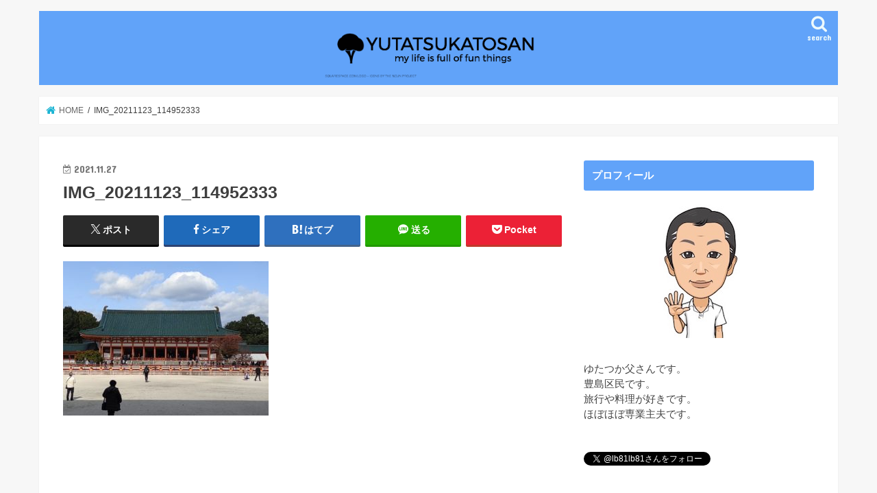

--- FILE ---
content_type: text/html; charset=UTF-8
request_url: https://yutatsukatosan.com/kyoto_trip_20211127/img_20211123_114952333/
body_size: 16926
content:
<!doctype html>
<html dir="ltr" lang="ja" prefix="og: https://ogp.me/ns#">

<head>
<meta charset="utf-8">
<meta http-equiv="X-UA-Compatible" content="IE=edge">

<meta name="HandheldFriendly" content="True">
<meta name="MobileOptimized" content="320">
<meta name="viewport" content="width=device-width, initial-scale=1"/>

<link rel="apple-touch-icon" href="http://yutatsukatosan.com/wp-content/uploads/2017/06/IMG_4205-3.jpg"><link rel="icon" href="http://yutatsukatosan.com/wp-content/uploads/2017/06/IMG_4205.png">
<link rel="pingback" href="https://yutatsukatosan.com/xmlrpc.php">

<!--[if IE]>
<link rel="shortcut icon" href="http://yutatsukatosan.com/wp-content/uploads/2017/06/IMG_4205-2.jpg"><![endif]-->

<!-- GAタグ -->
<script async src="https://www.googletagmanager.com/gtag/js?id=UA-101850260-1"></script>
<script>
  window.dataLayer = window.dataLayer || [];
  function gtag(){dataLayer.push(arguments);}
  gtag('js', new Date());

  gtag('config', 'UA-101850260-1');
</script>


	<style>img:is([sizes="auto" i], [sizes^="auto," i]) { contain-intrinsic-size: 3000px 1500px }</style>
	
		<!-- All in One SEO 4.9.0 - aioseo.com -->
		<title>IMG_20211123_114952333 | ゆたつか父さんのブログ</title>
	<meta name="robots" content="max-image-preview:large" />
	<meta name="author" content="yutatsukatosan"/>
	<link rel="canonical" href="https://yutatsukatosan.com/kyoto_trip_20211127/img_20211123_114952333/" />
	<meta name="generator" content="All in One SEO (AIOSEO) 4.9.0" />
		<meta property="og:locale" content="ja_JP" />
		<meta property="og:site_name" content="ゆたつか父さんのブログ | 社会人２年目と大学３年の息子を持つ父親です。最近は旅行のことをつづっています。東京都豊島区民です。料理も好きです。" />
		<meta property="og:type" content="article" />
		<meta property="og:title" content="IMG_20211123_114952333 | ゆたつか父さんのブログ" />
		<meta property="og:url" content="https://yutatsukatosan.com/kyoto_trip_20211127/img_20211123_114952333/" />
		<meta property="article:published_time" content="2021-11-27T06:48:48+00:00" />
		<meta property="article:modified_time" content="2021-11-27T06:48:48+00:00" />
		<meta name="twitter:card" content="summary" />
		<meta name="twitter:title" content="IMG_20211123_114952333 | ゆたつか父さんのブログ" />
		<script type="application/ld+json" class="aioseo-schema">
			{"@context":"https:\/\/schema.org","@graph":[{"@type":"BreadcrumbList","@id":"https:\/\/yutatsukatosan.com\/kyoto_trip_20211127\/img_20211123_114952333\/#breadcrumblist","itemListElement":[{"@type":"ListItem","@id":"https:\/\/yutatsukatosan.com#listItem","position":1,"name":"Home","item":"https:\/\/yutatsukatosan.com","nextItem":{"@type":"ListItem","@id":"https:\/\/yutatsukatosan.com\/kyoto_trip_20211127\/img_20211123_114952333\/#listItem","name":"IMG_20211123_114952333"}},{"@type":"ListItem","@id":"https:\/\/yutatsukatosan.com\/kyoto_trip_20211127\/img_20211123_114952333\/#listItem","position":2,"name":"IMG_20211123_114952333","previousItem":{"@type":"ListItem","@id":"https:\/\/yutatsukatosan.com#listItem","name":"Home"}}]},{"@type":"ItemPage","@id":"https:\/\/yutatsukatosan.com\/kyoto_trip_20211127\/img_20211123_114952333\/#itempage","url":"https:\/\/yutatsukatosan.com\/kyoto_trip_20211127\/img_20211123_114952333\/","name":"IMG_20211123_114952333 | \u3086\u305f\u3064\u304b\u7236\u3055\u3093\u306e\u30d6\u30ed\u30b0","inLanguage":"ja","isPartOf":{"@id":"https:\/\/yutatsukatosan.com\/#website"},"breadcrumb":{"@id":"https:\/\/yutatsukatosan.com\/kyoto_trip_20211127\/img_20211123_114952333\/#breadcrumblist"},"author":{"@id":"https:\/\/yutatsukatosan.com\/user\/user1\/#author"},"creator":{"@id":"https:\/\/yutatsukatosan.com\/user\/user1\/#author"},"datePublished":"2021-11-27T15:48:48+09:00","dateModified":"2021-11-27T15:48:48+09:00"},{"@type":"Organization","@id":"https:\/\/yutatsukatosan.com\/#organization","name":"\u3086\u305f\u3064\u304b\u7236\u3055\u3093\u306e\u30d6\u30ed\u30b0","description":"\u793e\u4f1a\u4eba\uff12\u5e74\u76ee\u3068\u5927\u5b66\uff13\u5e74\u306e\u606f\u5b50\u3092\u6301\u3064\u7236\u89aa\u3067\u3059\u3002\u6700\u8fd1\u306f\u65c5\u884c\u306e\u3053\u3068\u3092\u3064\u3065\u3063\u3066\u3044\u307e\u3059\u3002\u6771\u4eac\u90fd\u8c4a\u5cf6\u533a\u6c11\u3067\u3059\u3002\u6599\u7406\u3082\u597d\u304d\u3067\u3059\u3002","url":"https:\/\/yutatsukatosan.com\/"},{"@type":"Person","@id":"https:\/\/yutatsukatosan.com\/user\/user1\/#author","url":"https:\/\/yutatsukatosan.com\/user\/user1\/","name":"yutatsukatosan","image":{"@type":"ImageObject","@id":"https:\/\/yutatsukatosan.com\/kyoto_trip_20211127\/img_20211123_114952333\/#authorImage","url":"https:\/\/secure.gravatar.com\/avatar\/550c1a3580c96c68c203fadf3116ea1880904aa7d24e200a870bc4b9cfe212a8?s=96&d=mm&r=g","width":96,"height":96,"caption":"yutatsukatosan"}},{"@type":"WebSite","@id":"https:\/\/yutatsukatosan.com\/#website","url":"https:\/\/yutatsukatosan.com\/","name":"\u3086\u305f\u3064\u304b\u7236\u3055\u3093\u306e\u30d6\u30ed\u30b0","description":"\u793e\u4f1a\u4eba\uff12\u5e74\u76ee\u3068\u5927\u5b66\uff13\u5e74\u306e\u606f\u5b50\u3092\u6301\u3064\u7236\u89aa\u3067\u3059\u3002\u6700\u8fd1\u306f\u65c5\u884c\u306e\u3053\u3068\u3092\u3064\u3065\u3063\u3066\u3044\u307e\u3059\u3002\u6771\u4eac\u90fd\u8c4a\u5cf6\u533a\u6c11\u3067\u3059\u3002\u6599\u7406\u3082\u597d\u304d\u3067\u3059\u3002","inLanguage":"ja","publisher":{"@id":"https:\/\/yutatsukatosan.com\/#organization"}}]}
		</script>
		<!-- All in One SEO -->

<link rel='dns-prefetch' href='//www.google.com' />
<link rel='dns-prefetch' href='//ajax.googleapis.com' />
<link rel='dns-prefetch' href='//secure.gravatar.com' />
<link rel='dns-prefetch' href='//www.googletagmanager.com' />
<link rel='dns-prefetch' href='//stats.wp.com' />
<link rel='dns-prefetch' href='//fonts.googleapis.com' />
<link rel='dns-prefetch' href='//maxcdn.bootstrapcdn.com' />
<link rel='dns-prefetch' href='//v0.wordpress.com' />
<link rel='dns-prefetch' href='//jetpack.wordpress.com' />
<link rel='dns-prefetch' href='//s0.wp.com' />
<link rel='dns-prefetch' href='//public-api.wordpress.com' />
<link rel='dns-prefetch' href='//0.gravatar.com' />
<link rel='dns-prefetch' href='//1.gravatar.com' />
<link rel='dns-prefetch' href='//2.gravatar.com' />
<link rel="alternate" type="application/rss+xml" title="ゆたつか父さんのブログ &raquo; フィード" href="https://yutatsukatosan.com/feed/" />
<link rel="alternate" type="application/rss+xml" title="ゆたつか父さんのブログ &raquo; コメントフィード" href="https://yutatsukatosan.com/comments/feed/" />
<link rel="alternate" type="application/rss+xml" title="ゆたつか父さんのブログ &raquo; IMG_20211123_114952333 のコメントのフィード" href="https://yutatsukatosan.com/kyoto_trip_20211127/img_20211123_114952333/feed/" />
<script type="text/javascript">
/* <![CDATA[ */
window._wpemojiSettings = {"baseUrl":"https:\/\/s.w.org\/images\/core\/emoji\/16.0.1\/72x72\/","ext":".png","svgUrl":"https:\/\/s.w.org\/images\/core\/emoji\/16.0.1\/svg\/","svgExt":".svg","source":{"concatemoji":"https:\/\/yutatsukatosan.com\/wp-includes\/js\/wp-emoji-release.min.js"}};
/*! This file is auto-generated */
!function(s,n){var o,i,e;function c(e){try{var t={supportTests:e,timestamp:(new Date).valueOf()};sessionStorage.setItem(o,JSON.stringify(t))}catch(e){}}function p(e,t,n){e.clearRect(0,0,e.canvas.width,e.canvas.height),e.fillText(t,0,0);var t=new Uint32Array(e.getImageData(0,0,e.canvas.width,e.canvas.height).data),a=(e.clearRect(0,0,e.canvas.width,e.canvas.height),e.fillText(n,0,0),new Uint32Array(e.getImageData(0,0,e.canvas.width,e.canvas.height).data));return t.every(function(e,t){return e===a[t]})}function u(e,t){e.clearRect(0,0,e.canvas.width,e.canvas.height),e.fillText(t,0,0);for(var n=e.getImageData(16,16,1,1),a=0;a<n.data.length;a++)if(0!==n.data[a])return!1;return!0}function f(e,t,n,a){switch(t){case"flag":return n(e,"\ud83c\udff3\ufe0f\u200d\u26a7\ufe0f","\ud83c\udff3\ufe0f\u200b\u26a7\ufe0f")?!1:!n(e,"\ud83c\udde8\ud83c\uddf6","\ud83c\udde8\u200b\ud83c\uddf6")&&!n(e,"\ud83c\udff4\udb40\udc67\udb40\udc62\udb40\udc65\udb40\udc6e\udb40\udc67\udb40\udc7f","\ud83c\udff4\u200b\udb40\udc67\u200b\udb40\udc62\u200b\udb40\udc65\u200b\udb40\udc6e\u200b\udb40\udc67\u200b\udb40\udc7f");case"emoji":return!a(e,"\ud83e\udedf")}return!1}function g(e,t,n,a){var r="undefined"!=typeof WorkerGlobalScope&&self instanceof WorkerGlobalScope?new OffscreenCanvas(300,150):s.createElement("canvas"),o=r.getContext("2d",{willReadFrequently:!0}),i=(o.textBaseline="top",o.font="600 32px Arial",{});return e.forEach(function(e){i[e]=t(o,e,n,a)}),i}function t(e){var t=s.createElement("script");t.src=e,t.defer=!0,s.head.appendChild(t)}"undefined"!=typeof Promise&&(o="wpEmojiSettingsSupports",i=["flag","emoji"],n.supports={everything:!0,everythingExceptFlag:!0},e=new Promise(function(e){s.addEventListener("DOMContentLoaded",e,{once:!0})}),new Promise(function(t){var n=function(){try{var e=JSON.parse(sessionStorage.getItem(o));if("object"==typeof e&&"number"==typeof e.timestamp&&(new Date).valueOf()<e.timestamp+604800&&"object"==typeof e.supportTests)return e.supportTests}catch(e){}return null}();if(!n){if("undefined"!=typeof Worker&&"undefined"!=typeof OffscreenCanvas&&"undefined"!=typeof URL&&URL.createObjectURL&&"undefined"!=typeof Blob)try{var e="postMessage("+g.toString()+"("+[JSON.stringify(i),f.toString(),p.toString(),u.toString()].join(",")+"));",a=new Blob([e],{type:"text/javascript"}),r=new Worker(URL.createObjectURL(a),{name:"wpTestEmojiSupports"});return void(r.onmessage=function(e){c(n=e.data),r.terminate(),t(n)})}catch(e){}c(n=g(i,f,p,u))}t(n)}).then(function(e){for(var t in e)n.supports[t]=e[t],n.supports.everything=n.supports.everything&&n.supports[t],"flag"!==t&&(n.supports.everythingExceptFlag=n.supports.everythingExceptFlag&&n.supports[t]);n.supports.everythingExceptFlag=n.supports.everythingExceptFlag&&!n.supports.flag,n.DOMReady=!1,n.readyCallback=function(){n.DOMReady=!0}}).then(function(){return e}).then(function(){var e;n.supports.everything||(n.readyCallback(),(e=n.source||{}).concatemoji?t(e.concatemoji):e.wpemoji&&e.twemoji&&(t(e.twemoji),t(e.wpemoji)))}))}((window,document),window._wpemojiSettings);
/* ]]> */
</script>
<style id='wp-emoji-styles-inline-css' type='text/css'>

	img.wp-smiley, img.emoji {
		display: inline !important;
		border: none !important;
		box-shadow: none !important;
		height: 1em !important;
		width: 1em !important;
		margin: 0 0.07em !important;
		vertical-align: -0.1em !important;
		background: none !important;
		padding: 0 !important;
	}
</style>
<link rel='stylesheet' id='wp-block-library-css' href='https://yutatsukatosan.com/wp-includes/css/dist/block-library/style.min.css' type='text/css' media='all' />
<style id='classic-theme-styles-inline-css' type='text/css'>
/*! This file is auto-generated */
.wp-block-button__link{color:#fff;background-color:#32373c;border-radius:9999px;box-shadow:none;text-decoration:none;padding:calc(.667em + 2px) calc(1.333em + 2px);font-size:1.125em}.wp-block-file__button{background:#32373c;color:#fff;text-decoration:none}
</style>
<link rel='stylesheet' id='aioseo/css/src/vue/standalone/blocks/table-of-contents/global.scss-css' href='https://yutatsukatosan.com/wp-content/plugins/all-in-one-seo-pack/dist/Lite/assets/css/table-of-contents/global.e90f6d47.css' type='text/css' media='all' />
<link rel='stylesheet' id='mediaelement-css' href='https://yutatsukatosan.com/wp-includes/js/mediaelement/mediaelementplayer-legacy.min.css' type='text/css' media='all' />
<link rel='stylesheet' id='wp-mediaelement-css' href='https://yutatsukatosan.com/wp-includes/js/mediaelement/wp-mediaelement.min.css' type='text/css' media='all' />
<style id='jetpack-sharing-buttons-style-inline-css' type='text/css'>
.jetpack-sharing-buttons__services-list{display:flex;flex-direction:row;flex-wrap:wrap;gap:0;list-style-type:none;margin:5px;padding:0}.jetpack-sharing-buttons__services-list.has-small-icon-size{font-size:12px}.jetpack-sharing-buttons__services-list.has-normal-icon-size{font-size:16px}.jetpack-sharing-buttons__services-list.has-large-icon-size{font-size:24px}.jetpack-sharing-buttons__services-list.has-huge-icon-size{font-size:36px}@media print{.jetpack-sharing-buttons__services-list{display:none!important}}.editor-styles-wrapper .wp-block-jetpack-sharing-buttons{gap:0;padding-inline-start:0}ul.jetpack-sharing-buttons__services-list.has-background{padding:1.25em 2.375em}
</style>
<style id='global-styles-inline-css' type='text/css'>
:root{--wp--preset--aspect-ratio--square: 1;--wp--preset--aspect-ratio--4-3: 4/3;--wp--preset--aspect-ratio--3-4: 3/4;--wp--preset--aspect-ratio--3-2: 3/2;--wp--preset--aspect-ratio--2-3: 2/3;--wp--preset--aspect-ratio--16-9: 16/9;--wp--preset--aspect-ratio--9-16: 9/16;--wp--preset--color--black: #000000;--wp--preset--color--cyan-bluish-gray: #abb8c3;--wp--preset--color--white: #ffffff;--wp--preset--color--pale-pink: #f78da7;--wp--preset--color--vivid-red: #cf2e2e;--wp--preset--color--luminous-vivid-orange: #ff6900;--wp--preset--color--luminous-vivid-amber: #fcb900;--wp--preset--color--light-green-cyan: #7bdcb5;--wp--preset--color--vivid-green-cyan: #00d084;--wp--preset--color--pale-cyan-blue: #8ed1fc;--wp--preset--color--vivid-cyan-blue: #0693e3;--wp--preset--color--vivid-purple: #9b51e0;--wp--preset--gradient--vivid-cyan-blue-to-vivid-purple: linear-gradient(135deg,rgba(6,147,227,1) 0%,rgb(155,81,224) 100%);--wp--preset--gradient--light-green-cyan-to-vivid-green-cyan: linear-gradient(135deg,rgb(122,220,180) 0%,rgb(0,208,130) 100%);--wp--preset--gradient--luminous-vivid-amber-to-luminous-vivid-orange: linear-gradient(135deg,rgba(252,185,0,1) 0%,rgba(255,105,0,1) 100%);--wp--preset--gradient--luminous-vivid-orange-to-vivid-red: linear-gradient(135deg,rgba(255,105,0,1) 0%,rgb(207,46,46) 100%);--wp--preset--gradient--very-light-gray-to-cyan-bluish-gray: linear-gradient(135deg,rgb(238,238,238) 0%,rgb(169,184,195) 100%);--wp--preset--gradient--cool-to-warm-spectrum: linear-gradient(135deg,rgb(74,234,220) 0%,rgb(151,120,209) 20%,rgb(207,42,186) 40%,rgb(238,44,130) 60%,rgb(251,105,98) 80%,rgb(254,248,76) 100%);--wp--preset--gradient--blush-light-purple: linear-gradient(135deg,rgb(255,206,236) 0%,rgb(152,150,240) 100%);--wp--preset--gradient--blush-bordeaux: linear-gradient(135deg,rgb(254,205,165) 0%,rgb(254,45,45) 50%,rgb(107,0,62) 100%);--wp--preset--gradient--luminous-dusk: linear-gradient(135deg,rgb(255,203,112) 0%,rgb(199,81,192) 50%,rgb(65,88,208) 100%);--wp--preset--gradient--pale-ocean: linear-gradient(135deg,rgb(255,245,203) 0%,rgb(182,227,212) 50%,rgb(51,167,181) 100%);--wp--preset--gradient--electric-grass: linear-gradient(135deg,rgb(202,248,128) 0%,rgb(113,206,126) 100%);--wp--preset--gradient--midnight: linear-gradient(135deg,rgb(2,3,129) 0%,rgb(40,116,252) 100%);--wp--preset--font-size--small: 13px;--wp--preset--font-size--medium: 20px;--wp--preset--font-size--large: 36px;--wp--preset--font-size--x-large: 42px;--wp--preset--spacing--20: 0.44rem;--wp--preset--spacing--30: 0.67rem;--wp--preset--spacing--40: 1rem;--wp--preset--spacing--50: 1.5rem;--wp--preset--spacing--60: 2.25rem;--wp--preset--spacing--70: 3.38rem;--wp--preset--spacing--80: 5.06rem;--wp--preset--shadow--natural: 6px 6px 9px rgba(0, 0, 0, 0.2);--wp--preset--shadow--deep: 12px 12px 50px rgba(0, 0, 0, 0.4);--wp--preset--shadow--sharp: 6px 6px 0px rgba(0, 0, 0, 0.2);--wp--preset--shadow--outlined: 6px 6px 0px -3px rgba(255, 255, 255, 1), 6px 6px rgba(0, 0, 0, 1);--wp--preset--shadow--crisp: 6px 6px 0px rgba(0, 0, 0, 1);}:where(.is-layout-flex){gap: 0.5em;}:where(.is-layout-grid){gap: 0.5em;}body .is-layout-flex{display: flex;}.is-layout-flex{flex-wrap: wrap;align-items: center;}.is-layout-flex > :is(*, div){margin: 0;}body .is-layout-grid{display: grid;}.is-layout-grid > :is(*, div){margin: 0;}:where(.wp-block-columns.is-layout-flex){gap: 2em;}:where(.wp-block-columns.is-layout-grid){gap: 2em;}:where(.wp-block-post-template.is-layout-flex){gap: 1.25em;}:where(.wp-block-post-template.is-layout-grid){gap: 1.25em;}.has-black-color{color: var(--wp--preset--color--black) !important;}.has-cyan-bluish-gray-color{color: var(--wp--preset--color--cyan-bluish-gray) !important;}.has-white-color{color: var(--wp--preset--color--white) !important;}.has-pale-pink-color{color: var(--wp--preset--color--pale-pink) !important;}.has-vivid-red-color{color: var(--wp--preset--color--vivid-red) !important;}.has-luminous-vivid-orange-color{color: var(--wp--preset--color--luminous-vivid-orange) !important;}.has-luminous-vivid-amber-color{color: var(--wp--preset--color--luminous-vivid-amber) !important;}.has-light-green-cyan-color{color: var(--wp--preset--color--light-green-cyan) !important;}.has-vivid-green-cyan-color{color: var(--wp--preset--color--vivid-green-cyan) !important;}.has-pale-cyan-blue-color{color: var(--wp--preset--color--pale-cyan-blue) !important;}.has-vivid-cyan-blue-color{color: var(--wp--preset--color--vivid-cyan-blue) !important;}.has-vivid-purple-color{color: var(--wp--preset--color--vivid-purple) !important;}.has-black-background-color{background-color: var(--wp--preset--color--black) !important;}.has-cyan-bluish-gray-background-color{background-color: var(--wp--preset--color--cyan-bluish-gray) !important;}.has-white-background-color{background-color: var(--wp--preset--color--white) !important;}.has-pale-pink-background-color{background-color: var(--wp--preset--color--pale-pink) !important;}.has-vivid-red-background-color{background-color: var(--wp--preset--color--vivid-red) !important;}.has-luminous-vivid-orange-background-color{background-color: var(--wp--preset--color--luminous-vivid-orange) !important;}.has-luminous-vivid-amber-background-color{background-color: var(--wp--preset--color--luminous-vivid-amber) !important;}.has-light-green-cyan-background-color{background-color: var(--wp--preset--color--light-green-cyan) !important;}.has-vivid-green-cyan-background-color{background-color: var(--wp--preset--color--vivid-green-cyan) !important;}.has-pale-cyan-blue-background-color{background-color: var(--wp--preset--color--pale-cyan-blue) !important;}.has-vivid-cyan-blue-background-color{background-color: var(--wp--preset--color--vivid-cyan-blue) !important;}.has-vivid-purple-background-color{background-color: var(--wp--preset--color--vivid-purple) !important;}.has-black-border-color{border-color: var(--wp--preset--color--black) !important;}.has-cyan-bluish-gray-border-color{border-color: var(--wp--preset--color--cyan-bluish-gray) !important;}.has-white-border-color{border-color: var(--wp--preset--color--white) !important;}.has-pale-pink-border-color{border-color: var(--wp--preset--color--pale-pink) !important;}.has-vivid-red-border-color{border-color: var(--wp--preset--color--vivid-red) !important;}.has-luminous-vivid-orange-border-color{border-color: var(--wp--preset--color--luminous-vivid-orange) !important;}.has-luminous-vivid-amber-border-color{border-color: var(--wp--preset--color--luminous-vivid-amber) !important;}.has-light-green-cyan-border-color{border-color: var(--wp--preset--color--light-green-cyan) !important;}.has-vivid-green-cyan-border-color{border-color: var(--wp--preset--color--vivid-green-cyan) !important;}.has-pale-cyan-blue-border-color{border-color: var(--wp--preset--color--pale-cyan-blue) !important;}.has-vivid-cyan-blue-border-color{border-color: var(--wp--preset--color--vivid-cyan-blue) !important;}.has-vivid-purple-border-color{border-color: var(--wp--preset--color--vivid-purple) !important;}.has-vivid-cyan-blue-to-vivid-purple-gradient-background{background: var(--wp--preset--gradient--vivid-cyan-blue-to-vivid-purple) !important;}.has-light-green-cyan-to-vivid-green-cyan-gradient-background{background: var(--wp--preset--gradient--light-green-cyan-to-vivid-green-cyan) !important;}.has-luminous-vivid-amber-to-luminous-vivid-orange-gradient-background{background: var(--wp--preset--gradient--luminous-vivid-amber-to-luminous-vivid-orange) !important;}.has-luminous-vivid-orange-to-vivid-red-gradient-background{background: var(--wp--preset--gradient--luminous-vivid-orange-to-vivid-red) !important;}.has-very-light-gray-to-cyan-bluish-gray-gradient-background{background: var(--wp--preset--gradient--very-light-gray-to-cyan-bluish-gray) !important;}.has-cool-to-warm-spectrum-gradient-background{background: var(--wp--preset--gradient--cool-to-warm-spectrum) !important;}.has-blush-light-purple-gradient-background{background: var(--wp--preset--gradient--blush-light-purple) !important;}.has-blush-bordeaux-gradient-background{background: var(--wp--preset--gradient--blush-bordeaux) !important;}.has-luminous-dusk-gradient-background{background: var(--wp--preset--gradient--luminous-dusk) !important;}.has-pale-ocean-gradient-background{background: var(--wp--preset--gradient--pale-ocean) !important;}.has-electric-grass-gradient-background{background: var(--wp--preset--gradient--electric-grass) !important;}.has-midnight-gradient-background{background: var(--wp--preset--gradient--midnight) !important;}.has-small-font-size{font-size: var(--wp--preset--font-size--small) !important;}.has-medium-font-size{font-size: var(--wp--preset--font-size--medium) !important;}.has-large-font-size{font-size: var(--wp--preset--font-size--large) !important;}.has-x-large-font-size{font-size: var(--wp--preset--font-size--x-large) !important;}
:where(.wp-block-post-template.is-layout-flex){gap: 1.25em;}:where(.wp-block-post-template.is-layout-grid){gap: 1.25em;}
:where(.wp-block-columns.is-layout-flex){gap: 2em;}:where(.wp-block-columns.is-layout-grid){gap: 2em;}
:root :where(.wp-block-pullquote){font-size: 1.5em;line-height: 1.6;}
</style>
<link rel='stylesheet' id='contact-form-7-css' href='https://yutatsukatosan.com/wp-content/plugins/contact-form-7/includes/css/styles.css' type='text/css' media='all' />
<link rel='stylesheet' id='same-category-posts-css' href='https://yutatsukatosan.com/wp-content/plugins/same-category-posts/same-category-posts.css' type='text/css' media='all' />
<link rel='stylesheet' id='toc-screen-css' href='https://yutatsukatosan.com/wp-content/plugins/table-of-contents-plus/screen.min.css' type='text/css' media='all' />
<style id='toc-screen-inline-css' type='text/css'>
div#toc_container {width: 325px;}div#toc_container ul li {font-size: 14px;}
</style>
<link rel='stylesheet' id='style-css' href='https://yutatsukatosan.com/wp-content/themes/jstork/style.css' type='text/css' media='all' />
<link rel='stylesheet' id='slick-css' href='https://yutatsukatosan.com/wp-content/themes/jstork/library/css/slick.css' type='text/css' media='all' />
<link rel='stylesheet' id='shortcode-css' href='https://yutatsukatosan.com/wp-content/themes/jstork/library/css/shortcode.css' type='text/css' media='all' />
<link rel='stylesheet' id='gf_Concert-css' href='//fonts.googleapis.com/css?family=Concert+One' type='text/css' media='all' />
<link rel='stylesheet' id='gf_Lato-css' href='//fonts.googleapis.com/css?family=Lato' type='text/css' media='all' />
<link rel='stylesheet' id='fontawesome-css' href='//maxcdn.bootstrapcdn.com/font-awesome/4.7.0/css/font-awesome.min.css' type='text/css' media='all' />
<link rel='stylesheet' id='remodal-css' href='https://yutatsukatosan.com/wp-content/themes/jstork/library/css/remodal.css' type='text/css' media='all' />
<link rel='stylesheet' id='animate-css' href='https://yutatsukatosan.com/wp-content/themes/jstork/library/css/animate.min.css' type='text/css' media='all' />
<link rel='stylesheet' id='amazonjs-css' href='https://yutatsukatosan.com/wp-content/plugins/amazonjs/css/amazonjs.css' type='text/css' media='all' />
<script type="text/javascript" src="//ajax.googleapis.com/ajax/libs/jquery/1.12.4/jquery.min.js" id="jquery-js"></script>

<!-- Site Kit によって追加された Google タグ（gtag.js）スニペット -->
<!-- Google アナリティクス スニペット (Site Kit が追加) -->
<script type="text/javascript" src="https://www.googletagmanager.com/gtag/js?id=GT-55XDSPXT" id="google_gtagjs-js" async></script>
<script type="text/javascript" id="google_gtagjs-js-after">
/* <![CDATA[ */
window.dataLayer = window.dataLayer || [];function gtag(){dataLayer.push(arguments);}
gtag("set","linker",{"domains":["yutatsukatosan.com"]});
gtag("js", new Date());
gtag("set", "developer_id.dZTNiMT", true);
gtag("config", "GT-55XDSPXT");
/* ]]> */
</script>
<link rel="https://api.w.org/" href="https://yutatsukatosan.com/wp-json/" /><link rel="alternate" title="JSON" type="application/json" href="https://yutatsukatosan.com/wp-json/wp/v2/media/15028" /><link rel="EditURI" type="application/rsd+xml" title="RSD" href="https://yutatsukatosan.com/xmlrpc.php?rsd" />

<link rel='shortlink' href='https://wp.me/a8SPK3-3Uo' />
<link rel="alternate" title="oEmbed (JSON)" type="application/json+oembed" href="https://yutatsukatosan.com/wp-json/oembed/1.0/embed?url=https%3A%2F%2Fyutatsukatosan.com%2Fkyoto_trip_20211127%2Fimg_20211123_114952333%2F" />
<link rel="alternate" title="oEmbed (XML)" type="text/xml+oembed" href="https://yutatsukatosan.com/wp-json/oembed/1.0/embed?url=https%3A%2F%2Fyutatsukatosan.com%2Fkyoto_trip_20211127%2Fimg_20211123_114952333%2F&#038;format=xml" />
<meta name="generator" content="Site Kit by Google 1.165.0" />	<style>img#wpstats{display:none}</style>
		<style type="text/css">
body{color: #3E3E3E;}
a, #breadcrumb li.bc_homelink a::before, .authorbox .author_sns li a::before{color: #1bb4d3;}
a:hover{color: #E69B9B;}
.article-footer .post-categories li a,.article-footer .tags a,.accordionBtn{  background: #1bb4d3;  border-color: #1bb4d3;}
.article-footer .tags a{color:#1bb4d3; background: none;}
.article-footer .post-categories li a:hover,.article-footer .tags a:hover,.accordionBtn.active{ background:#E69B9B;  border-color:#E69B9B;}
input[type="text"],input[type="password"],input[type="datetime"],input[type="datetime-local"],input[type="date"],input[type="month"],input[type="time"],input[type="week"],input[type="number"],input[type="email"],input[type="url"],input[type="search"],input[type="tel"],input[type="color"],select,textarea,.field { background-color: #ffffff;}
.header{color: #ffffff;}
.bgfull .header,.header.bg,.header #inner-header,.menu-sp{background: #61a3f9;}
#logo a{color: #eeee22;}
#g_nav .nav li a,.nav_btn,.menu-sp a,.menu-sp a,.menu-sp > ul:after{color: #edf9fc;}
#logo a:hover,#g_nav .nav li a:hover,.nav_btn:hover{color:#eeeeee;}
@media only screen and (min-width: 768px) {
.nav > li > a:after{background: #eeeeee;}
.nav ul {background: #666666;}
#g_nav .nav li ul.sub-menu li a{color: #f7f7f7;}
}
@media only screen and (max-width: 1165px) {
.site_description{background: #61a3f9; color: #ffffff;}
}
#inner-content, #breadcrumb, .entry-content blockquote:before, .entry-content blockquote:after{background: #ffffff}
.top-post-list .post-list:before{background: #1bb4d3;}
.widget li a:after{color: #1bb4d3;}
.entry-content h2,.widgettitle,.accordion::before{background: #61a3f9; color: #ffffff;}
.entry-content h3{border-color: #61a3f9;}
.h_boader .entry-content h2{border-color: #61a3f9; color: #3E3E3E;}
.h_balloon .entry-content h2:after{border-top-color: #61a3f9;}
.entry-content ul li:before{ background: #61a3f9;}
.entry-content ol li:before{ background: #61a3f9;}
.post-list-card .post-list .eyecatch .cat-name,.top-post-list .post-list .eyecatch .cat-name,.byline .cat-name,.single .authorbox .author-newpost li .cat-name,.related-box li .cat-name,.carouselwrap .cat-name,.eyecatch .cat-name{background: #fcee21; color:  #444444;}
ul.wpp-list li a:before{background: #61a3f9; color: #ffffff;}
.readmore a{border:1px solid #1bb4d3;color:#1bb4d3;}
.readmore a:hover{background:#1bb4d3;color:#fff;}
.btn-wrap a{background: #1bb4d3;border: 1px solid #1bb4d3;}
.btn-wrap a:hover{background: #E69B9B;border-color: #E69B9B;}
.btn-wrap.simple a{border:1px solid #1bb4d3;color:#1bb4d3;}
.btn-wrap.simple a:hover{background:#1bb4d3;}
.blue-btn, .comment-reply-link, #submit { background-color: #1bb4d3; }
.blue-btn:hover, .comment-reply-link:hover, #submit:hover, .blue-btn:focus, .comment-reply-link:focus, #submit:focus {background-color: #E69B9B; }
#sidebar1{color: #444444;}
.widget:not(.widget_text) a{color:#666666;}
.widget:not(.widget_text) a:hover{color:#999999;}
.bgfull #footer-top,#footer-top .inner,.cta-inner{background-color: #666666; color: #CACACA;}
.footer a,#footer-top a{color: #f7f7f7;}
#footer-top .widgettitle{color: #CACACA;}
.bgfull .footer,.footer.bg,.footer .inner {background-color: #666666;color: #CACACA;}
.footer-links li a:before{ color: #61a3f9;}
.pagination a, .pagination span,.page-links a{border-color: #1bb4d3; color: #1bb4d3;}
.pagination .current,.pagination .current:hover,.page-links ul > li > span{background-color: #1bb4d3; border-color: #1bb4d3;}
.pagination a:hover, .pagination a:focus,.page-links a:hover, .page-links a:focus{background-color: #1bb4d3; color: #fff;}
</style>

<!-- Site Kit が追加した Google AdSense メタタグ -->
<meta name="google-adsense-platform-account" content="ca-host-pub-2644536267352236">
<meta name="google-adsense-platform-domain" content="sitekit.withgoogle.com">
<!-- Site Kit が追加した End Google AdSense メタタグ -->
<style type="text/css">.broken_link, a.broken_link {
	text-decoration: line-through;
}</style><link rel="icon" href="https://yutatsukatosan.com/wp-content/uploads/2017/06/IMG_4205-3-1.jpg" sizes="32x32" />
<link rel="icon" href="https://yutatsukatosan.com/wp-content/uploads/2017/06/IMG_4205-3-1.jpg" sizes="192x192" />
<link rel="apple-touch-icon" href="https://yutatsukatosan.com/wp-content/uploads/2017/06/IMG_4205-3-1.jpg" />
<meta name="msapplication-TileImage" content="https://yutatsukatosan.com/wp-content/uploads/2017/06/IMG_4205-3-1.jpg" />
</head>

<body class="attachment wp-singular attachment-template-default single single-attachment postid-15028 attachmentid-15028 attachment-jpeg wp-theme-jstork bgnormal pannavi_on h_default sidebarright undo_off">
	<div id="container">

<header class="header animated fadeIn headercenter" role="banner">
<div id="inner-header" class="wrap cf">
<div id="logo" class="gf ">
<p class="h1 img"><a href="https://yutatsukatosan.com"><img src="http://yutatsukatosan.com/wp-content/uploads/2017/06/Unknown-2.png" alt="ゆたつか父さんのブログ"></a></p>
</div>

<a href="#searchbox" data-remodal-target="searchbox" class="nav_btn search_btn"><span class="text gf">search</span></a>


<a href="#spnavi" data-remodal-target="spnavi" class="nav_btn"><span class="text gf">menu</span></a>



</div>
</header>

<div class="remodal" data-remodal-id="spnavi" data-remodal-options="hashTracking:false">
<button data-remodal-action="close" class="remodal-close"><span class="text gf">CLOSE</span></button>
<div id="nav_menu-3" class="widget widget_nav_menu"><h4 class="widgettitle"><span>メニュー</span></h4><div class="menu-%e3%83%a1%e3%83%8b%e3%83%a5%e3%83%bc-container"><ul id="menu-%e3%83%a1%e3%83%8b%e3%83%a5%e3%83%bc" class="menu"><li id="menu-item-7439" class="menu-item menu-item-type-taxonomy menu-item-object-category menu-item-7439"><a href="https://yutatsukatosan.com/category/breadmaking/">パン作り</a></li>
<li id="menu-item-7440" class="menu-item menu-item-type-taxonomy menu-item-object-category menu-item-7440"><a href="https://yutatsukatosan.com/category/mens-cooking/">男の料理</a></li>
<li id="menu-item-7441" class="menu-item menu-item-type-taxonomy menu-item-object-category menu-item-7441"><a href="https://yutatsukatosan.com/category/life/">生活</a></li>
<li id="menu-item-7442" class="menu-item menu-item-type-taxonomy menu-item-object-category menu-item-7442"><a href="https://yutatsukatosan.com/category/ikebukuro-gourmet/">池袋グルメ</a></li>
<li id="menu-item-7443" class="menu-item menu-item-type-taxonomy menu-item-object-category menu-item-7443"><a href="https://yutatsukatosan.com/category/junior-high-school-trial/">中学受験</a></li>
<li id="menu-item-12926" class="menu-item menu-item-type-taxonomy menu-item-object-category menu-item-12926"><a href="https://yutatsukatosan.com/category/travel/">旅行</a></li>
<li id="menu-item-7657" class="menu-item menu-item-type-post_type menu-item-object-page menu-item-7657"><a href="https://yutatsukatosan.com/%e3%83%97%e3%83%ad%e3%83%95%e3%82%a3%e3%83%bc%e3%83%ab/">プロフィール</a></li>
<li id="menu-item-12931" class="menu-item menu-item-type-custom menu-item-object-custom menu-item-has-children menu-item-12931"><a href="#">旅行</a>
<ul class="sub-menu">
	<li id="menu-item-12928" class="menu-item menu-item-type-taxonomy menu-item-object-category menu-item-12928"><a href="https://yutatsukatosan.com/category/vietnum-travel/">ベトナム旅行</a></li>
	<li id="menu-item-12929" class="menu-item menu-item-type-taxonomy menu-item-object-category menu-item-12929"><a href="https://yutatsukatosan.com/category/malaysia-travel/">マレーシア旅行</a></li>
	<li id="menu-item-12930" class="menu-item menu-item-type-taxonomy menu-item-object-category menu-item-12930"><a href="https://yutatsukatosan.com/category/maldives-travel/">モルディブ旅行</a></li>
</ul>
</li>
</ul></div></div><button data-remodal-action="close" class="remodal-close"><span class="text gf">CLOSE</span></button>
</div>




<div class="remodal searchbox" data-remodal-id="searchbox" data-remodal-options="hashTracking:false">
<div class="search cf"><dl><dt>キーワードで記事を検索</dt><dd><form role="search" method="get" id="searchform" class="searchform cf" action="https://yutatsukatosan.com/" >
		<input type="search" placeholder="検索する" value="" name="s" id="s" />
		<button type="submit" id="searchsubmit" ><i class="fa fa-search"></i></button>
		</form></dd></dl></div>
<button data-remodal-action="close" class="remodal-close"><span class="text gf">CLOSE</span></button>
</div>






<div id="breadcrumb" class="breadcrumb inner wrap cf"><ul itemscope itemtype="http://schema.org/BreadcrumbList"><li itemprop="itemListElement" itemscope itemtype="http://schema.org/ListItem" class="bc_homelink"><a itemprop="item" href="https://yutatsukatosan.com/"><span itemprop="name"> HOME</span></a><meta itemprop="position" content="1" /></li><li itemprop="itemListElement" itemscope itemtype="http://schema.org/ListItem" class="bc_posttitle"><span itemprop="name">IMG_20211123_114952333</span><meta itemprop="position" content="3" /></li></ul></div>
<div id="content">
<div id="inner-content" class="wrap cf">

<main id="main" class="m-all t-all d-5of7 cf" role="main">
<article id="post-15028" class="post-15028 attachment type-attachment status-inherit hentry article cf" role="article">
<header class="article-header entry-header">
<p class="byline entry-meta vcard cf">
<time class="date gf entry-date updated"  datetime="2021-11-27">2021.11.27</time>

<span class="writer name author"><span class="fn">yutatsukatosan</span></span>
</p>

<h1 class="entry-title single-title" itemprop="headline" rel="bookmark">IMG_20211123_114952333</h1>

<div class="share short">
<div class="sns">
<ul class="cf">

<li class="twitter"> 
<a target="blank" href="//twitter.com/intent/tweet?url=https%3A%2F%2Fyutatsukatosan.com%2Fkyoto_trip_20211127%2Fimg_20211123_114952333%2F&text=IMG_20211123_114952333&via=lb81lb81&tw_p=tweetbutton" onclick="window.open(this.href, 'tweetwindow', 'width=550, height=450,personalbar=0,toolbar=0,scrollbars=1,resizable=1'); return false;"><span class="text">ポスト</span><span class="count"></span></a>
</li>

<li class="facebook">
<a href="//www.facebook.com/sharer.php?src=bm&u=https%3A%2F%2Fyutatsukatosan.com%2Fkyoto_trip_20211127%2Fimg_20211123_114952333%2F&t=IMG_20211123_114952333" onclick="javascript:window.open(this.href, '', 'menubar=no,toolbar=no,resizable=yes,scrollbars=yes,height=300,width=600');return false;"><i class="fa fa-facebook"></i><span class="text">シェア</span><span class="count"></span></a>
</li>

<li class="hatebu">       
<a href="//b.hatena.ne.jp/add?mode=confirm&url=https://yutatsukatosan.com/kyoto_trip_20211127/img_20211123_114952333/&title=IMG_20211123_114952333" onclick="window.open(this.href, 'HBwindow', 'width=600, height=400, menubar=no, toolbar=no, scrollbars=yes'); return false;" target="_blank"><span class="text">はてブ</span><span class="count"></span></a>
</li>

<li class="line">
<a href="//line.me/R/msg/text/?IMG_20211123_114952333%0Ahttps%3A%2F%2Fyutatsukatosan.com%2Fkyoto_trip_20211127%2Fimg_20211123_114952333%2F" target="_blank"><span class="text">送る</span></a>
</li>

<li class="pocket">
<a href="//getpocket.com/edit?url=https://yutatsukatosan.com/kyoto_trip_20211127/img_20211123_114952333/&title=IMG_20211123_114952333" onclick="window.open(this.href, 'FBwindow', 'width=550, height=350, menubar=no, toolbar=no, scrollbars=yes'); return false;"><i class="fa fa-get-pocket"></i><span class="text">Pocket</span><span class="count"></span></a></li>

</ul>
</div> 
</div></header>



<section class="entry-content cf">


<p class="attachment"><a href='https://yutatsukatosan.com/wp-content/uploads/2021/11/IMG_20211123_114952333-scaled.jpg'><img fetchpriority="high" decoding="async" width="300" height="225" src="https://yutatsukatosan.com/wp-content/uploads/2021/11/IMG_20211123_114952333-300x225.jpg" class="attachment-medium size-medium" alt="" srcset="https://yutatsukatosan.com/wp-content/uploads/2021/11/IMG_20211123_114952333-300x225.jpg 300w, https://yutatsukatosan.com/wp-content/uploads/2021/11/IMG_20211123_114952333-1024x768.jpg 1024w, https://yutatsukatosan.com/wp-content/uploads/2021/11/IMG_20211123_114952333-768x576.jpg 768w, https://yutatsukatosan.com/wp-content/uploads/2021/11/IMG_20211123_114952333-1536x1152.jpg 1536w, https://yutatsukatosan.com/wp-content/uploads/2021/11/IMG_20211123_114952333-2048x1536.jpg 2048w" sizes="(max-width: 300px) 100vw, 300px" data-attachment-id="15028" data-permalink="https://yutatsukatosan.com/kyoto_trip_20211127/img_20211123_114952333/" data-orig-file="https://yutatsukatosan.com/wp-content/uploads/2021/11/IMG_20211123_114952333-scaled.jpg" data-orig-size="2560,1920" data-comments-opened="1" data-image-meta="{&quot;aperture&quot;:&quot;1.79&quot;,&quot;credit&quot;:&quot;&quot;,&quot;camera&quot;:&quot;P710&quot;,&quot;caption&quot;:&quot;&quot;,&quot;created_timestamp&quot;:&quot;1637668192&quot;,&quot;copyright&quot;:&quot;&quot;,&quot;focal_length&quot;:&quot;4.71&quot;,&quot;iso&quot;:&quot;100&quot;,&quot;shutter_speed&quot;:&quot;0.000419991600168&quot;,&quot;title&quot;:&quot;&quot;,&quot;orientation&quot;:&quot;1&quot;}" data-image-title="IMG_20211123_114952333" data-image-description="" data-image-caption="" data-medium-file="https://yutatsukatosan.com/wp-content/uploads/2021/11/IMG_20211123_114952333-300x225.jpg" data-large-file="https://yutatsukatosan.com/wp-content/uploads/2021/11/IMG_20211123_114952333-1024x768.jpg" /></a></p>

<div class="add">
<div id="text-15" class="widget widget_text">			<div class="textwidget"><p><script async src="//pagead2.googlesyndication.com/pagead/js/adsbygoogle.js"></script><br />
<ins class="adsbygoogle"
     style="display:block"
     data-ad-format="autorelaxed"
     data-ad-client="ca-pub-4023496195832964"
     data-ad-slot="7989926771"></ins><br />
<script>
     (adsbygoogle = window.adsbygoogle || []).push({});
</script></p>
</div>
		</div></div>

</section>






<div class="sharewrap wow animated fadeIn" data-wow-delay="0.5s">

<div class="share">
<div class="sns">
<ul class="cf">

<li class="twitter"> 
<a target="blank" href="//twitter.com/intent/tweet?url=https%3A%2F%2Fyutatsukatosan.com%2Fkyoto_trip_20211127%2Fimg_20211123_114952333%2F&text=IMG_20211123_114952333&via=lb81lb81&tw_p=tweetbutton" onclick="window.open(this.href, 'tweetwindow', 'width=550, height=450,personalbar=0,toolbar=0,scrollbars=1,resizable=1'); return false;"><span class="text">ポスト</span><span class="count"></span></a>
</li>

<li class="facebook">
<a href="//www.facebook.com/sharer.php?src=bm&u=https%3A%2F%2Fyutatsukatosan.com%2Fkyoto_trip_20211127%2Fimg_20211123_114952333%2F&t=IMG_20211123_114952333" onclick="javascript:window.open(this.href, '', 'menubar=no,toolbar=no,resizable=yes,scrollbars=yes,height=300,width=600');return false;"><i class="fa fa-facebook"></i><span class="text">シェア</span><span class="count"></span></a>
</li>

<li class="hatebu">       
<a href="//b.hatena.ne.jp/add?mode=confirm&url=https://yutatsukatosan.com/kyoto_trip_20211127/img_20211123_114952333/&title=IMG_20211123_114952333" onclick="window.open(this.href, 'HBwindow', 'width=600, height=400, menubar=no, toolbar=no, scrollbars=yes'); return false;" target="_blank"><span class="text">はてブ</span><span class="count"></span></a>
</li>

<li class="line">
<a href="//line.me/R/msg/text/?IMG_20211123_114952333%0Ahttps%3A%2F%2Fyutatsukatosan.com%2Fkyoto_trip_20211127%2Fimg_20211123_114952333%2F" target="_blank"><span class="text">送る</span></a>
</li>

<li class="pocket">
<a href="//getpocket.com/edit?url=https://yutatsukatosan.com/kyoto_trip_20211127/img_20211123_114952333/&title=IMG_20211123_114952333" onclick="window.open(this.href, 'FBwindow', 'width=550, height=350, menubar=no, toolbar=no, scrollbars=yes'); return false;"><i class="fa fa-get-pocket"></i><span class="text">Pocket</span><span class="count"></span></a></li>

<li class="feedly">
<a href="https://feedly.com/i/subscription/feed/https://yutatsukatosan.com/feed/"  target="blank"><i class="fa fa-rss"></i><span class="text">feedly</span><span class="count">1</span></a></li>    
</ul>
</div>
</div></div>





		<div id="respond" class="comment-respond">
			<h3 id="reply-title" class="comment-reply-title">コメントを残す<small><a rel="nofollow" id="cancel-comment-reply-link" href="/kyoto_trip_20211127/img_20211123_114952333/#respond" style="display:none;">コメントをキャンセル</a></small></h3>			<form id="commentform" class="comment-form">
				<iframe
					title="コメントフォーム"
					src="https://jetpack.wordpress.com/jetpack-comment/?blogid=131279299&#038;postid=15028&#038;comment_registration=0&#038;require_name_email=1&#038;stc_enabled=1&#038;stb_enabled=1&#038;show_avatars=1&#038;avatar_default=mystery&#038;greeting=%E3%82%B3%E3%83%A1%E3%83%B3%E3%83%88%E3%82%92%E6%AE%8B%E3%81%99&#038;jetpack_comments_nonce=b0c43858a9&#038;greeting_reply=%25s+%E3%81%B8%E8%BF%94%E4%BF%A1%E3%81%99%E3%82%8B&#038;color_scheme=light&#038;lang=ja&#038;jetpack_version=15.2&#038;iframe_unique_id=1&#038;show_cookie_consent=10&#038;has_cookie_consent=0&#038;is_current_user_subscribed=0&#038;token_key=%3Bnormal%3B&#038;sig=6c5362f694ae4bf8f53ac8f41934eb28e94b3600#parent=https%3A%2F%2Fyutatsukatosan.com%2Fkyoto_trip_20211127%2Fimg_20211123_114952333%2F"
											name="jetpack_remote_comment"
						style="width:100%; height: 430px; border:0;"
										class="jetpack_remote_comment"
					id="jetpack_remote_comment"
					sandbox="allow-same-origin allow-top-navigation allow-scripts allow-forms allow-popups"
				>
									</iframe>
									<!--[if !IE]><!-->
					<script>
						document.addEventListener('DOMContentLoaded', function () {
							var commentForms = document.getElementsByClassName('jetpack_remote_comment');
							for (var i = 0; i < commentForms.length; i++) {
								commentForms[i].allowTransparency = false;
								commentForms[i].scrolling = 'no';
							}
						});
					</script>
					<!--<![endif]-->
							</form>
		</div>

		
		<input type="hidden" name="comment_parent" id="comment_parent" value="" />

		<p class="akismet_comment_form_privacy_notice">このサイトはスパムを低減するために Akismet を使っています。<a href="https://akismet.com/privacy/" target="_blank" rel="nofollow noopener">コメントデータの処理方法の詳細はこちらをご覧ください</a>。</p>
</article>

<div class="np-post">
<div class="navigation">
<div class="prev np-post-list">
<div class="home_link">
<a href="https://yutatsukatosan.com"><figure class="eyecatch"><i class="fa fa-home"></i></figure><span class="ttl">トップページへ</span></a>
</div>
</div>

<div class="next np-post-list">
<div class="home_link">
<a href="https://yutatsukatosan.com"><span class="ttl">トップページへ</span><figure class="eyecatch"><i class="fa fa-home"></i></figure></a>
</div>
</div>
</div>
</div>

<div class='yarpp yarpp-related yarpp-related-website yarpp-related-none yarpp-template-list'>
<p>No related posts.</p>
</div>

<div class="authorbox wow animated fadeIn" data-wow-delay="0.5s">
</div>
</main>
<div id="sidebar1" class="sidebar m-all t-all d-2of7 cf" role="complementary">

<div id="text-2" class="widget widget_text"><h4 class="widgettitle"><span>プロフィール</span></h4>			<div class="textwidget"><p><center><img decoding="async" src="http://yutatsukatosan.com/wp-content/uploads/2017/06/yutatsukatosan.jpg" /></center><br />
ゆたつか父さんです。<br />
豊島区民です。<br />
旅行や料理が好きです。<br />
ほぼほぼ専業主夫です。</p>
</div>
		</div><div id="text-11" class="widget widget_text">			<div class="textwidget"><p><a class="twitter-follow-button" href="https://twitter.com/lb81lb81" data-show-count="true">Follow @lb81lb81</a> <script>!function(d,s,id){var js,fjs=d.getElementsByTagName(s)[0],p=/^http:/.test(d.location)?'http':'https';if(!d.getElementById(id)){js=d.createElement(s);js.id=id;js.src=p+'://platform.twitter.com/widgets.js';fjs.parentNode.insertBefore(js,fjs);}}(document, 'script', 'twitter-wjs');</script></p>
</div>
		</div><div id="text-16" class="widget widget_text"><h4 class="widgettitle"><span>PR</span></h4>			<div class="textwidget"><p>https://www.amazon.co.jp/</p>
</div>
		</div><div id="text-13" class="widget widget_text"><h4 class="widgettitle"><span>PR</span></h4>			<div class="textwidget"><div data-vc_mylinkbox_id="890500379"></div>
</div>
		</div><div id="text-8" class="widget widget_text"><h4 class="widgettitle"><span>PR</span></h4>			<div class="textwidget"><p><!-- Rakuten Widget FROM HERE --><script type="text/javascript">rakuten_affiliateId="0ea62065.34400275.0ea62066.204f04c0";rakuten_items="ranking";rakuten_genreId="0";rakuten_recommend="on";rakuten_design="slide";rakuten_size="200x350";rakuten_target="_blank";rakuten_border="on";rakuten_auto_mode="on";rakuten_adNetworkId="a8Net";rakuten_adNetworkUrl="https%3A%2F%2Frpx.a8.net%2Fsvt%2Fejp%3Fa8mat%3D2TIPOL%2B78RVQQ%2B2HOM%2BBS629%26rakuten%3Dy%26a8ejpredirect%3D";rakuten_pointbackId="a17050813952_2TIPOL_78RVQQ_2HOM_BS629";rakuten_mediaId="20011816";</script><script type="text/javascript" src="//xml.affiliate.rakuten.co.jp/widget/js/rakuten_widget.js"></script><!-- Rakuten Widget TO HERE --><br />
<img loading="lazy" decoding="async" border="0" width="1" height="1" src="https://www18.a8.net/0.gif?a8mat=2TIPOL+78RVQQ+2HOM+BS629" alt=""></p>
</div>
		</div><div id="recent-posts-3" class="widget widget_recent_entries"><h4 class="widgettitle"><span>最近の投稿</span></h4>			<ul>
								
				<li>
					<a class="cf" href="https://yutatsukatosan.com/trip_miyazaki_202405/" title="宮崎に1泊2日の旅行に行ってきました">
						宮崎に1泊2日の旅行に行ってきました											</a>
				</li>
								
				<li>
					<a class="cf" href="https://yutatsukatosan.com/sheraton-grande-ocean-resort_202405/" title="シェラトン・グランデ・オーシャンリゾート（シーガイヤ・宮崎）宿泊記（プラチナ）">
						シェラトン・グランデ・オーシャンリゾート（シーガイヤ・宮崎）宿泊記（プラチナ）											</a>
				</li>
								
				<li>
					<a class="cf" href="https://yutatsukatosan.com/trip_kyoto_cherryblossom_202404/" title="京都に１泊2日でお花見旅行に行ってきました">
						京都に１泊2日でお花見旅行に行ってきました											</a>
				</li>
								
				<li>
					<a class="cf" href="https://yutatsukatosan.com/doubletree-by-hilton-hotel-kyoto-station_202404/" title="ダブルツリーbyヒルトン京都駅 宿泊記（ダイヤモンド）">
						ダブルツリーbyヒルトン京都駅 宿泊記（ダイヤモンド）											</a>
				</li>
								
				<li>
					<a class="cf" href="https://yutatsukatosan.com/trip_soul_busan_fukuoka_202403/" title="ソウル・プサン・福岡（３泊４日）弾丸旅行にいってきました。">
						ソウル・プサン・福岡（３泊４日）弾丸旅行にいってきました。											</a>
				</li>
							</ul>
			</div><div id="categories-2" class="widget widget_categories"><h4 class="widgettitle"><span>カテゴリー</span></h4>
			<ul>
					<li class="cat-item cat-item-3"><a href="https://yutatsukatosan.com/category/life/">生活</a>
</li>
	<li class="cat-item cat-item-36"><a href="https://yutatsukatosan.com/category/travel/">旅行</a>
</li>
	<li class="cat-item cat-item-84"><a href="https://yutatsukatosan.com/category/travel/sfc%e4%bf%ae%e8%a1%8c/">SFC修行</a>
</li>
			</ul>

			</div><div id="meta-2" class="widget widget_meta"><h4 class="widgettitle"><span>メタ情報</span></h4>
		<ul>
						<li><a href="https://yutatsukatosan.com/wp-login.php">ログイン</a></li>
			<li><a href="https://yutatsukatosan.com/feed/">投稿フィード</a></li>
			<li><a href="https://yutatsukatosan.com/comments/feed/">コメントフィード</a></li>

			<li><a href="https://ja.wordpress.org/">WordPress.org</a></li>
		</ul>

		</div><div id="text-12" class="widget widget_text">			<div class="textwidget"></div>
		</div>


</div></div>
</div>

<footer id="footer" class="footer wow animated fadeIn" role="contentinfo">
	<div id="inner-footer" class="inner wrap cf">

	
		<div id="footer-top" class="cf">
	
											
								
							
		</div>

		
	
		<div id="footer-bottom">
						<nav role="navigation">
				<div class="footer-links cf"><ul id="menu-%e3%83%8a%e3%83%93" class="footer-nav cf"><li id="menu-item-7646" class="menu-item menu-item-type-custom menu-item-object-custom menu-item-home menu-item-7646"><a href="http://yutatsukatosan.com">ホーム</a></li>
<li id="menu-item-7656" class="menu-item menu-item-type-post_type menu-item-object-page menu-item-7656"><a href="https://yutatsukatosan.com/%e3%83%97%e3%83%ad%e3%83%95%e3%82%a3%e3%83%bc%e3%83%ab/">プロフィール</a></li>
<li id="menu-item-7647" class="menu-item menu-item-type-taxonomy menu-item-object-category menu-item-7647"><a href="https://yutatsukatosan.com/category/mens-cooking/">男の料理</a></li>
<li id="menu-item-7648" class="menu-item menu-item-type-taxonomy menu-item-object-category menu-item-7648"><a href="https://yutatsukatosan.com/category/life/">生活</a></li>
<li id="menu-item-7649" class="menu-item menu-item-type-taxonomy menu-item-object-category menu-item-7649"><a href="https://yutatsukatosan.com/category/ikebukuro-gourmet/">池袋グルメ</a></li>
<li id="menu-item-7650" class="menu-item menu-item-type-taxonomy menu-item-object-category menu-item-7650"><a href="https://yutatsukatosan.com/category/junior-high-school-trial/">中学受験</a></li>
<li id="menu-item-7653" class="menu-item menu-item-type-post_type menu-item-object-page menu-item-7653"><a href="https://yutatsukatosan.com/%e3%82%b5%e3%82%a4%e3%83%88%e3%83%9e%e3%83%83%e3%83%97/">サイトマップ</a></li>
<li id="menu-item-7651" class="menu-item menu-item-type-post_type menu-item-object-page menu-item-privacy-policy menu-item-7651"><a rel="privacy-policy" href="https://yutatsukatosan.com/%e3%83%97%e3%83%a9%e3%82%a4%e3%83%90%e3%82%b7%e3%83%bc%e3%83%9d%e3%83%aa%e3%82%b7%e3%83%bc/">プライバシーポリシー</a></li>
<li id="menu-item-7652" class="menu-item menu-item-type-post_type menu-item-object-page menu-item-7652"><a href="https://yutatsukatosan.com/contact/">お問合せ</a></li>
</ul></div>			</nav>
						<p class="source-org copyright">&copy;Copyright2025 <a href="https://yutatsukatosan.com/" rel="nofollow">ゆたつか父さんのブログ</a>.All Rights Reserved.</p>
		</div>
	</div>
</footer>
</div>
<script type="speculationrules">
{"prefetch":[{"source":"document","where":{"and":[{"href_matches":"\/*"},{"not":{"href_matches":["\/wp-*.php","\/wp-admin\/*","\/wp-content\/uploads\/*","\/wp-content\/*","\/wp-content\/plugins\/*","\/wp-content\/themes\/jstork\/*","\/*\\?(.+)"]}},{"not":{"selector_matches":"a[rel~=\"nofollow\"]"}},{"not":{"selector_matches":".no-prefetch, .no-prefetch a"}}]},"eagerness":"conservative"}]}
</script>
<div id="page-top">
	<a href="#header" class="pt-button" title="ページトップへ"></a>
</div>

<script>
	jQuery(document).ready(function($) {
		$(function() {
		    var showFlag = false;
		    var topBtn = $('#page-top');
		    var showFlag = false;
		
		    $(window).scroll(function () {
		        if ($(this).scrollTop() > 400) {
		            if (showFlag == false) {
		                showFlag = true;
		                topBtn.stop().addClass('pt-active');
		            }
		        } else {
		            if (showFlag) {
		                showFlag = false;
		                topBtn.stop().removeClass('pt-active');
		            }
		        }
		    });
		    // smooth scroll
		    topBtn.click(function () {
		        $('body,html').animate({
		            scrollTop: 0
		        }, 500);
		        return false;
		    });
		});
	  loadGravatars();
	});
</script>
<script>
$(function(){
	$(".widget_categories li, .widget_nav_menu li").has("ul").toggleClass("accordionMenu");
	$(".widget ul.children , .widget ul.sub-menu").after("<span class='accordionBtn'></span>");
	$(".widget ul.children , .widget ul.sub-menu").hide();
	$("ul .accordionBtn").on("click", function() {
		$(this).prev("ul").slideToggle();
		$(this).toggleClass("active");
	});
});
</script><link rel='stylesheet' id='yarppRelatedCss-css' href='https://yutatsukatosan.com/wp-content/plugins/yet-another-related-posts-plugin/style/related.css' type='text/css' media='all' />
<script type="module"  src="https://yutatsukatosan.com/wp-content/plugins/all-in-one-seo-pack/dist/Lite/assets/table-of-contents.95d0dfce.js" id="aioseo/js/src/vue/standalone/blocks/table-of-contents/frontend.js-js"></script>
<script type="text/javascript" src="https://yutatsukatosan.com/wp-includes/js/dist/hooks.min.js" id="wp-hooks-js"></script>
<script type="text/javascript" src="https://yutatsukatosan.com/wp-includes/js/dist/i18n.min.js" id="wp-i18n-js"></script>
<script type="text/javascript" id="wp-i18n-js-after">
/* <![CDATA[ */
wp.i18n.setLocaleData( { 'text direction\u0004ltr': [ 'ltr' ] } );
/* ]]> */
</script>
<script type="text/javascript" src="https://yutatsukatosan.com/wp-content/plugins/contact-form-7/includes/swv/js/index.js" id="swv-js"></script>
<script type="text/javascript" id="contact-form-7-js-translations">
/* <![CDATA[ */
( function( domain, translations ) {
	var localeData = translations.locale_data[ domain ] || translations.locale_data.messages;
	localeData[""].domain = domain;
	wp.i18n.setLocaleData( localeData, domain );
} )( "contact-form-7", {"translation-revision-date":"2025-10-29 09:23:50+0000","generator":"GlotPress\/4.0.3","domain":"messages","locale_data":{"messages":{"":{"domain":"messages","plural-forms":"nplurals=1; plural=0;","lang":"ja_JP"},"This contact form is placed in the wrong place.":["\u3053\u306e\u30b3\u30f3\u30bf\u30af\u30c8\u30d5\u30a9\u30fc\u30e0\u306f\u9593\u9055\u3063\u305f\u4f4d\u7f6e\u306b\u7f6e\u304b\u308c\u3066\u3044\u307e\u3059\u3002"],"Error:":["\u30a8\u30e9\u30fc:"]}},"comment":{"reference":"includes\/js\/index.js"}} );
/* ]]> */
</script>
<script type="text/javascript" id="contact-form-7-js-before">
/* <![CDATA[ */
var wpcf7 = {
    "api": {
        "root": "https:\/\/yutatsukatosan.com\/wp-json\/",
        "namespace": "contact-form-7\/v1"
    }
};
/* ]]> */
</script>
<script type="text/javascript" src="https://yutatsukatosan.com/wp-content/plugins/contact-form-7/includes/js/index.js" id="contact-form-7-js"></script>
<script type="text/javascript" id="toc-front-js-extra">
/* <![CDATA[ */
var tocplus = {"visibility_show":"\u8868\u793a","visibility_hide":"\u96a0\u3059","width":"325px"};
/* ]]> */
</script>
<script type="text/javascript" src="https://yutatsukatosan.com/wp-content/plugins/table-of-contents-plus/front.min.js" id="toc-front-js"></script>
<script type="text/javascript" id="google-invisible-recaptcha-js-before">
/* <![CDATA[ */
var renderInvisibleReCaptcha = function() {

    for (var i = 0; i < document.forms.length; ++i) {
        var form = document.forms[i];
        var holder = form.querySelector('.inv-recaptcha-holder');

        if (null === holder) continue;
		holder.innerHTML = '';

         (function(frm){
			var cf7SubmitElm = frm.querySelector('.wpcf7-submit');
            var holderId = grecaptcha.render(holder,{
                'sitekey': '6LctTLUpAAAAABUleur-pHiLaMKnt9PR-tISSrlw', 'size': 'invisible', 'badge' : 'bottomright',
                'callback' : function (recaptchaToken) {
					if((null !== cf7SubmitElm) && (typeof jQuery != 'undefined')){jQuery(frm).submit();grecaptcha.reset(holderId);return;}
					 HTMLFormElement.prototype.submit.call(frm);
                },
                'expired-callback' : function(){grecaptcha.reset(holderId);}
            });

			if(null !== cf7SubmitElm && (typeof jQuery != 'undefined') ){
				jQuery(cf7SubmitElm).off('click').on('click', function(clickEvt){
					clickEvt.preventDefault();
					grecaptcha.execute(holderId);
				});
			}
			else
			{
				frm.onsubmit = function (evt){evt.preventDefault();grecaptcha.execute(holderId);};
			}


        })(form);
    }
};
/* ]]> */
</script>
<script type="text/javascript" async defer src="https://www.google.com/recaptcha/api.js?onload=renderInvisibleReCaptcha&amp;render=explicit" id="google-invisible-recaptcha-js"></script>
<script type="text/javascript" src="https://yutatsukatosan.com/wp-content/themes/jstork/library/js/libs/slick.min.js" id="slick-js"></script>
<script type="text/javascript" src="https://yutatsukatosan.com/wp-content/themes/jstork/library/js/libs/remodal.js" id="remodal-js"></script>
<script type="text/javascript" src="https://yutatsukatosan.com/wp-content/themes/jstork/library/js/libs/masonry.pkgd.min.js" id="masonry.pkgd.min-js"></script>
<script type="text/javascript" src="https://yutatsukatosan.com/wp-includes/js/imagesloaded.min.js" id="imagesloaded-js"></script>
<script type="text/javascript" src="https://yutatsukatosan.com/wp-content/themes/jstork/library/js/scripts.js" id="main-js-js"></script>
<script type="text/javascript" src="https://yutatsukatosan.com/wp-content/themes/jstork/library/js/libs/modernizr.custom.min.js" id="css-modernizr-js"></script>
<script type="text/javascript" id="jetpack-stats-js-before">
/* <![CDATA[ */
_stq = window._stq || [];
_stq.push([ "view", JSON.parse("{\"v\":\"ext\",\"blog\":\"131279299\",\"post\":\"15028\",\"tz\":\"9\",\"srv\":\"yutatsukatosan.com\",\"j\":\"1:15.2\"}") ]);
_stq.push([ "clickTrackerInit", "131279299", "15028" ]);
/* ]]> */
</script>
<script type="text/javascript" src="https://stats.wp.com/e-202546.js" id="jetpack-stats-js" defer="defer" data-wp-strategy="defer"></script>
<script defer type="text/javascript" src="https://yutatsukatosan.com/wp-content/plugins/akismet/_inc/akismet-frontend.js" id="akismet-frontend-js"></script>
		<script type="text/javascript">
			(function () {
				const iframe = document.getElementById( 'jetpack_remote_comment' );
								const watchReply = function() {
					// Check addComment._Jetpack_moveForm to make sure we don't monkey-patch twice.
					if ( 'undefined' !== typeof addComment && ! addComment._Jetpack_moveForm ) {
						// Cache the Core function.
						addComment._Jetpack_moveForm = addComment.moveForm;
						const commentParent = document.getElementById( 'comment_parent' );
						const cancel = document.getElementById( 'cancel-comment-reply-link' );

						function tellFrameNewParent ( commentParentValue ) {
							const url = new URL( iframe.src );
							if ( commentParentValue ) {
								url.searchParams.set( 'replytocom', commentParentValue )
							} else {
								url.searchParams.delete( 'replytocom' );
							}
							if( iframe.src !== url.href ) {
								iframe.src = url.href;
							}
						};

						cancel.addEventListener( 'click', function () {
							tellFrameNewParent( false );
						} );

						addComment.moveForm = function ( _, parentId ) {
							tellFrameNewParent( parentId );
							return addComment._Jetpack_moveForm.apply( null, arguments );
						};
					}
				}
				document.addEventListener( 'DOMContentLoaded', watchReply );
				// In WP 6.4+, the script is loaded asynchronously, so we need to wait for it to load before we monkey-patch the functions it introduces.
				document.querySelector('#comment-reply-js')?.addEventListener( 'load', watchReply );

								
				const commentIframes = document.getElementsByClassName('jetpack_remote_comment');

				window.addEventListener('message', function(event) {
					if (event.origin !== 'https://jetpack.wordpress.com') {
						return;
					}

					if (!event?.data?.iframeUniqueId && !event?.data?.height) {
						return;
					}

					const eventDataUniqueId = event.data.iframeUniqueId;

					// Change height for the matching comment iframe
					for (let i = 0; i < commentIframes.length; i++) {
						const iframe = commentIframes[i];
						const url = new URL(iframe.src);
						const iframeUniqueIdParam = url.searchParams.get('iframe_unique_id');
						if (iframeUniqueIdParam == event.data.iframeUniqueId) {
							iframe.style.height = event.data.height + 'px';
							return;
						}
					}
				});
			})();
		</script>
		<script type="text/javascript" src="//mlb.valuecommerce.com/mylinkbox.js" async></script><script type="text/javascript" src="//mlb.valuecommerce.com/mylinkbox.js" async></script>
<script type="text/javascript" language="javascript">
    var vc_pid = "890500425";
</script><script type="text/javascript" src="//aml.valuecommerce.com/vcdal.js" async></script>
</body>
</html>

--- FILE ---
content_type: text/html; charset=utf-8
request_url: https://www.google.com/recaptcha/api2/aframe
body_size: -83
content:
<!DOCTYPE HTML><html><head><meta http-equiv="content-type" content="text/html; charset=UTF-8"></head><body><script nonce="x3UU6gWqU-coWmqPkQH4Sw">/** Anti-fraud and anti-abuse applications only. See google.com/recaptcha */ try{var clients={'sodar':'https://pagead2.googlesyndication.com/pagead/sodar?'};window.addEventListener("message",function(a){try{if(a.source===window.parent){var b=JSON.parse(a.data);var c=clients[b['id']];if(c){var d=document.createElement('img');d.src=c+b['params']+'&rc='+(localStorage.getItem("rc::a")?sessionStorage.getItem("rc::b"):"");window.document.body.appendChild(d);sessionStorage.setItem("rc::e",parseInt(sessionStorage.getItem("rc::e")||0)+1);localStorage.setItem("rc::h",'1763131789136');}}}catch(b){}});window.parent.postMessage("_grecaptcha_ready", "*");}catch(b){}</script></body></html>

--- FILE ---
content_type: application/javascript; charset=utf-8;
request_url: https://dalc.valuecommerce.com/app3?p=890500425&_s=https%3A%2F%2Fyutatsukatosan.com%2Fkyoto_trip_20211127%2Fimg_20211123_114952333%2F&vf=iVBORw0KGgoAAAANSUhEUgAAAAMAAAADCAYAAABWKLW%2FAAAAMElEQVQYV2NkFGP4n8HoyKD48hQDo95Bof%2FrNxxn0JXUZGDcyNX1P%2FScFkOPhg8DAPSfDL5hDFMqAAAAAElFTkSuQmCC
body_size: 927
content:
vc_linkswitch_callback({"t":"6917418a","r":"aRdBigAPF0kS3XHZCooERAqKCJQUgA","ub":"aRdBigALLsES3XHZCooCsQqKBti0kg%3D%3D","vcid":"mNtkrczvxaOUHLB90OaJ5rGBFuuVCO6udhb192j84Picrnq_jAkE6JCsWRMDXiI_ku8bfSgpHCRozXe29eEaZbakmo6Hl28h","vcpub":"0.989001","mini-shopping.yahoo.co.jp":{"a":"2826703","m":"2201292","g":"201e42128a"},"shopping.geocities.jp":{"a":"2826703","m":"2201292","g":"201e42128a"},"l":4,"lohaco.yahoo.co.jp":{"a":"2686782","m":"2994932","g":"b26b80b68a"},"7net.omni7.jp":{"a":"2602201","m":"2993472","g":"cfc07c788a"},"7netshopping.jp":{"a":"2602201","m":"2993472","g":"cfc07c788a"},"lohaco.jp":{"a":"2686782","m":"2994932","g":"b26b80b68a"},"shopping.yahoo.co.jp":{"a":"2826703","m":"2201292","g":"201e42128a"},"p":890500425,"paypaymall.yahoo.co.jp":{"a":"2826703","m":"2201292","g":"201e42128a"},"s":3363963,"approach.yahoo.co.jp":{"a":"2826703","m":"2201292","g":"201e42128a"},"www.omni7.jp":{"a":"2602201","m":"2993472","g":"cfc07c788a"},"paypaystep.yahoo.co.jp":{"a":"2826703","m":"2201292","g":"201e42128a"}})

--- FILE ---
content_type: application/javascript; charset=utf-8;
request_url: https://dalc.valuecommerce.com/vcid?_s=https%3A%2F%2Fyutatsukatosan.com%2Fkyoto_trip_20211127%2Fimg_20211123_114952333%2F
body_size: 196
content:
vc_id_callback({"vcid":"0mbVTCVrfVeltV8f8eYTcD5ylOjf0oh8nmAorHC05E48N3lcCof702O8TYcsYHtrUfMVpta8cBgBeeFJIV552qKyppYtigny","vcpub":"0.709789","t":"6917418a"})